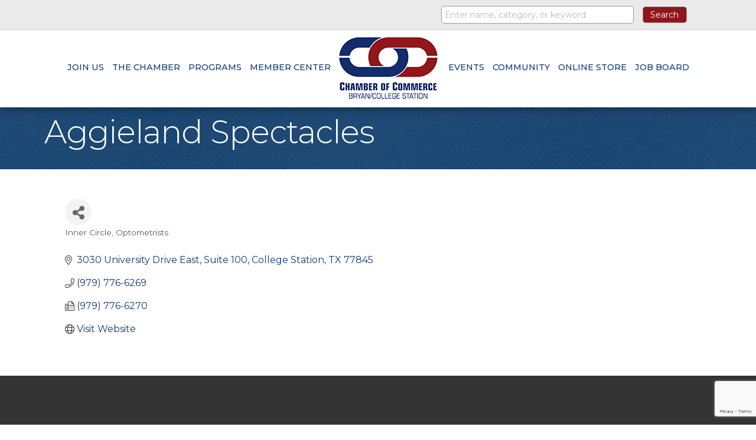

--- FILE ---
content_type: text/html; charset=utf-8
request_url: https://www.google.com/recaptcha/enterprise/anchor?ar=1&k=6LfI_T8rAAAAAMkWHrLP_GfSf3tLy9tKa839wcWa&co=aHR0cHM6Ly9idXNpbmVzcy5iY3NjaGFtYmVyLm9yZzo0NDM.&hl=en&v=PoyoqOPhxBO7pBk68S4YbpHZ&size=invisible&anchor-ms=20000&execute-ms=30000&cb=c1g18j22ozjq
body_size: 48667
content:
<!DOCTYPE HTML><html dir="ltr" lang="en"><head><meta http-equiv="Content-Type" content="text/html; charset=UTF-8">
<meta http-equiv="X-UA-Compatible" content="IE=edge">
<title>reCAPTCHA</title>
<style type="text/css">
/* cyrillic-ext */
@font-face {
  font-family: 'Roboto';
  font-style: normal;
  font-weight: 400;
  font-stretch: 100%;
  src: url(//fonts.gstatic.com/s/roboto/v48/KFO7CnqEu92Fr1ME7kSn66aGLdTylUAMa3GUBHMdazTgWw.woff2) format('woff2');
  unicode-range: U+0460-052F, U+1C80-1C8A, U+20B4, U+2DE0-2DFF, U+A640-A69F, U+FE2E-FE2F;
}
/* cyrillic */
@font-face {
  font-family: 'Roboto';
  font-style: normal;
  font-weight: 400;
  font-stretch: 100%;
  src: url(//fonts.gstatic.com/s/roboto/v48/KFO7CnqEu92Fr1ME7kSn66aGLdTylUAMa3iUBHMdazTgWw.woff2) format('woff2');
  unicode-range: U+0301, U+0400-045F, U+0490-0491, U+04B0-04B1, U+2116;
}
/* greek-ext */
@font-face {
  font-family: 'Roboto';
  font-style: normal;
  font-weight: 400;
  font-stretch: 100%;
  src: url(//fonts.gstatic.com/s/roboto/v48/KFO7CnqEu92Fr1ME7kSn66aGLdTylUAMa3CUBHMdazTgWw.woff2) format('woff2');
  unicode-range: U+1F00-1FFF;
}
/* greek */
@font-face {
  font-family: 'Roboto';
  font-style: normal;
  font-weight: 400;
  font-stretch: 100%;
  src: url(//fonts.gstatic.com/s/roboto/v48/KFO7CnqEu92Fr1ME7kSn66aGLdTylUAMa3-UBHMdazTgWw.woff2) format('woff2');
  unicode-range: U+0370-0377, U+037A-037F, U+0384-038A, U+038C, U+038E-03A1, U+03A3-03FF;
}
/* math */
@font-face {
  font-family: 'Roboto';
  font-style: normal;
  font-weight: 400;
  font-stretch: 100%;
  src: url(//fonts.gstatic.com/s/roboto/v48/KFO7CnqEu92Fr1ME7kSn66aGLdTylUAMawCUBHMdazTgWw.woff2) format('woff2');
  unicode-range: U+0302-0303, U+0305, U+0307-0308, U+0310, U+0312, U+0315, U+031A, U+0326-0327, U+032C, U+032F-0330, U+0332-0333, U+0338, U+033A, U+0346, U+034D, U+0391-03A1, U+03A3-03A9, U+03B1-03C9, U+03D1, U+03D5-03D6, U+03F0-03F1, U+03F4-03F5, U+2016-2017, U+2034-2038, U+203C, U+2040, U+2043, U+2047, U+2050, U+2057, U+205F, U+2070-2071, U+2074-208E, U+2090-209C, U+20D0-20DC, U+20E1, U+20E5-20EF, U+2100-2112, U+2114-2115, U+2117-2121, U+2123-214F, U+2190, U+2192, U+2194-21AE, U+21B0-21E5, U+21F1-21F2, U+21F4-2211, U+2213-2214, U+2216-22FF, U+2308-230B, U+2310, U+2319, U+231C-2321, U+2336-237A, U+237C, U+2395, U+239B-23B7, U+23D0, U+23DC-23E1, U+2474-2475, U+25AF, U+25B3, U+25B7, U+25BD, U+25C1, U+25CA, U+25CC, U+25FB, U+266D-266F, U+27C0-27FF, U+2900-2AFF, U+2B0E-2B11, U+2B30-2B4C, U+2BFE, U+3030, U+FF5B, U+FF5D, U+1D400-1D7FF, U+1EE00-1EEFF;
}
/* symbols */
@font-face {
  font-family: 'Roboto';
  font-style: normal;
  font-weight: 400;
  font-stretch: 100%;
  src: url(//fonts.gstatic.com/s/roboto/v48/KFO7CnqEu92Fr1ME7kSn66aGLdTylUAMaxKUBHMdazTgWw.woff2) format('woff2');
  unicode-range: U+0001-000C, U+000E-001F, U+007F-009F, U+20DD-20E0, U+20E2-20E4, U+2150-218F, U+2190, U+2192, U+2194-2199, U+21AF, U+21E6-21F0, U+21F3, U+2218-2219, U+2299, U+22C4-22C6, U+2300-243F, U+2440-244A, U+2460-24FF, U+25A0-27BF, U+2800-28FF, U+2921-2922, U+2981, U+29BF, U+29EB, U+2B00-2BFF, U+4DC0-4DFF, U+FFF9-FFFB, U+10140-1018E, U+10190-1019C, U+101A0, U+101D0-101FD, U+102E0-102FB, U+10E60-10E7E, U+1D2C0-1D2D3, U+1D2E0-1D37F, U+1F000-1F0FF, U+1F100-1F1AD, U+1F1E6-1F1FF, U+1F30D-1F30F, U+1F315, U+1F31C, U+1F31E, U+1F320-1F32C, U+1F336, U+1F378, U+1F37D, U+1F382, U+1F393-1F39F, U+1F3A7-1F3A8, U+1F3AC-1F3AF, U+1F3C2, U+1F3C4-1F3C6, U+1F3CA-1F3CE, U+1F3D4-1F3E0, U+1F3ED, U+1F3F1-1F3F3, U+1F3F5-1F3F7, U+1F408, U+1F415, U+1F41F, U+1F426, U+1F43F, U+1F441-1F442, U+1F444, U+1F446-1F449, U+1F44C-1F44E, U+1F453, U+1F46A, U+1F47D, U+1F4A3, U+1F4B0, U+1F4B3, U+1F4B9, U+1F4BB, U+1F4BF, U+1F4C8-1F4CB, U+1F4D6, U+1F4DA, U+1F4DF, U+1F4E3-1F4E6, U+1F4EA-1F4ED, U+1F4F7, U+1F4F9-1F4FB, U+1F4FD-1F4FE, U+1F503, U+1F507-1F50B, U+1F50D, U+1F512-1F513, U+1F53E-1F54A, U+1F54F-1F5FA, U+1F610, U+1F650-1F67F, U+1F687, U+1F68D, U+1F691, U+1F694, U+1F698, U+1F6AD, U+1F6B2, U+1F6B9-1F6BA, U+1F6BC, U+1F6C6-1F6CF, U+1F6D3-1F6D7, U+1F6E0-1F6EA, U+1F6F0-1F6F3, U+1F6F7-1F6FC, U+1F700-1F7FF, U+1F800-1F80B, U+1F810-1F847, U+1F850-1F859, U+1F860-1F887, U+1F890-1F8AD, U+1F8B0-1F8BB, U+1F8C0-1F8C1, U+1F900-1F90B, U+1F93B, U+1F946, U+1F984, U+1F996, U+1F9E9, U+1FA00-1FA6F, U+1FA70-1FA7C, U+1FA80-1FA89, U+1FA8F-1FAC6, U+1FACE-1FADC, U+1FADF-1FAE9, U+1FAF0-1FAF8, U+1FB00-1FBFF;
}
/* vietnamese */
@font-face {
  font-family: 'Roboto';
  font-style: normal;
  font-weight: 400;
  font-stretch: 100%;
  src: url(//fonts.gstatic.com/s/roboto/v48/KFO7CnqEu92Fr1ME7kSn66aGLdTylUAMa3OUBHMdazTgWw.woff2) format('woff2');
  unicode-range: U+0102-0103, U+0110-0111, U+0128-0129, U+0168-0169, U+01A0-01A1, U+01AF-01B0, U+0300-0301, U+0303-0304, U+0308-0309, U+0323, U+0329, U+1EA0-1EF9, U+20AB;
}
/* latin-ext */
@font-face {
  font-family: 'Roboto';
  font-style: normal;
  font-weight: 400;
  font-stretch: 100%;
  src: url(//fonts.gstatic.com/s/roboto/v48/KFO7CnqEu92Fr1ME7kSn66aGLdTylUAMa3KUBHMdazTgWw.woff2) format('woff2');
  unicode-range: U+0100-02BA, U+02BD-02C5, U+02C7-02CC, U+02CE-02D7, U+02DD-02FF, U+0304, U+0308, U+0329, U+1D00-1DBF, U+1E00-1E9F, U+1EF2-1EFF, U+2020, U+20A0-20AB, U+20AD-20C0, U+2113, U+2C60-2C7F, U+A720-A7FF;
}
/* latin */
@font-face {
  font-family: 'Roboto';
  font-style: normal;
  font-weight: 400;
  font-stretch: 100%;
  src: url(//fonts.gstatic.com/s/roboto/v48/KFO7CnqEu92Fr1ME7kSn66aGLdTylUAMa3yUBHMdazQ.woff2) format('woff2');
  unicode-range: U+0000-00FF, U+0131, U+0152-0153, U+02BB-02BC, U+02C6, U+02DA, U+02DC, U+0304, U+0308, U+0329, U+2000-206F, U+20AC, U+2122, U+2191, U+2193, U+2212, U+2215, U+FEFF, U+FFFD;
}
/* cyrillic-ext */
@font-face {
  font-family: 'Roboto';
  font-style: normal;
  font-weight: 500;
  font-stretch: 100%;
  src: url(//fonts.gstatic.com/s/roboto/v48/KFO7CnqEu92Fr1ME7kSn66aGLdTylUAMa3GUBHMdazTgWw.woff2) format('woff2');
  unicode-range: U+0460-052F, U+1C80-1C8A, U+20B4, U+2DE0-2DFF, U+A640-A69F, U+FE2E-FE2F;
}
/* cyrillic */
@font-face {
  font-family: 'Roboto';
  font-style: normal;
  font-weight: 500;
  font-stretch: 100%;
  src: url(//fonts.gstatic.com/s/roboto/v48/KFO7CnqEu92Fr1ME7kSn66aGLdTylUAMa3iUBHMdazTgWw.woff2) format('woff2');
  unicode-range: U+0301, U+0400-045F, U+0490-0491, U+04B0-04B1, U+2116;
}
/* greek-ext */
@font-face {
  font-family: 'Roboto';
  font-style: normal;
  font-weight: 500;
  font-stretch: 100%;
  src: url(//fonts.gstatic.com/s/roboto/v48/KFO7CnqEu92Fr1ME7kSn66aGLdTylUAMa3CUBHMdazTgWw.woff2) format('woff2');
  unicode-range: U+1F00-1FFF;
}
/* greek */
@font-face {
  font-family: 'Roboto';
  font-style: normal;
  font-weight: 500;
  font-stretch: 100%;
  src: url(//fonts.gstatic.com/s/roboto/v48/KFO7CnqEu92Fr1ME7kSn66aGLdTylUAMa3-UBHMdazTgWw.woff2) format('woff2');
  unicode-range: U+0370-0377, U+037A-037F, U+0384-038A, U+038C, U+038E-03A1, U+03A3-03FF;
}
/* math */
@font-face {
  font-family: 'Roboto';
  font-style: normal;
  font-weight: 500;
  font-stretch: 100%;
  src: url(//fonts.gstatic.com/s/roboto/v48/KFO7CnqEu92Fr1ME7kSn66aGLdTylUAMawCUBHMdazTgWw.woff2) format('woff2');
  unicode-range: U+0302-0303, U+0305, U+0307-0308, U+0310, U+0312, U+0315, U+031A, U+0326-0327, U+032C, U+032F-0330, U+0332-0333, U+0338, U+033A, U+0346, U+034D, U+0391-03A1, U+03A3-03A9, U+03B1-03C9, U+03D1, U+03D5-03D6, U+03F0-03F1, U+03F4-03F5, U+2016-2017, U+2034-2038, U+203C, U+2040, U+2043, U+2047, U+2050, U+2057, U+205F, U+2070-2071, U+2074-208E, U+2090-209C, U+20D0-20DC, U+20E1, U+20E5-20EF, U+2100-2112, U+2114-2115, U+2117-2121, U+2123-214F, U+2190, U+2192, U+2194-21AE, U+21B0-21E5, U+21F1-21F2, U+21F4-2211, U+2213-2214, U+2216-22FF, U+2308-230B, U+2310, U+2319, U+231C-2321, U+2336-237A, U+237C, U+2395, U+239B-23B7, U+23D0, U+23DC-23E1, U+2474-2475, U+25AF, U+25B3, U+25B7, U+25BD, U+25C1, U+25CA, U+25CC, U+25FB, U+266D-266F, U+27C0-27FF, U+2900-2AFF, U+2B0E-2B11, U+2B30-2B4C, U+2BFE, U+3030, U+FF5B, U+FF5D, U+1D400-1D7FF, U+1EE00-1EEFF;
}
/* symbols */
@font-face {
  font-family: 'Roboto';
  font-style: normal;
  font-weight: 500;
  font-stretch: 100%;
  src: url(//fonts.gstatic.com/s/roboto/v48/KFO7CnqEu92Fr1ME7kSn66aGLdTylUAMaxKUBHMdazTgWw.woff2) format('woff2');
  unicode-range: U+0001-000C, U+000E-001F, U+007F-009F, U+20DD-20E0, U+20E2-20E4, U+2150-218F, U+2190, U+2192, U+2194-2199, U+21AF, U+21E6-21F0, U+21F3, U+2218-2219, U+2299, U+22C4-22C6, U+2300-243F, U+2440-244A, U+2460-24FF, U+25A0-27BF, U+2800-28FF, U+2921-2922, U+2981, U+29BF, U+29EB, U+2B00-2BFF, U+4DC0-4DFF, U+FFF9-FFFB, U+10140-1018E, U+10190-1019C, U+101A0, U+101D0-101FD, U+102E0-102FB, U+10E60-10E7E, U+1D2C0-1D2D3, U+1D2E0-1D37F, U+1F000-1F0FF, U+1F100-1F1AD, U+1F1E6-1F1FF, U+1F30D-1F30F, U+1F315, U+1F31C, U+1F31E, U+1F320-1F32C, U+1F336, U+1F378, U+1F37D, U+1F382, U+1F393-1F39F, U+1F3A7-1F3A8, U+1F3AC-1F3AF, U+1F3C2, U+1F3C4-1F3C6, U+1F3CA-1F3CE, U+1F3D4-1F3E0, U+1F3ED, U+1F3F1-1F3F3, U+1F3F5-1F3F7, U+1F408, U+1F415, U+1F41F, U+1F426, U+1F43F, U+1F441-1F442, U+1F444, U+1F446-1F449, U+1F44C-1F44E, U+1F453, U+1F46A, U+1F47D, U+1F4A3, U+1F4B0, U+1F4B3, U+1F4B9, U+1F4BB, U+1F4BF, U+1F4C8-1F4CB, U+1F4D6, U+1F4DA, U+1F4DF, U+1F4E3-1F4E6, U+1F4EA-1F4ED, U+1F4F7, U+1F4F9-1F4FB, U+1F4FD-1F4FE, U+1F503, U+1F507-1F50B, U+1F50D, U+1F512-1F513, U+1F53E-1F54A, U+1F54F-1F5FA, U+1F610, U+1F650-1F67F, U+1F687, U+1F68D, U+1F691, U+1F694, U+1F698, U+1F6AD, U+1F6B2, U+1F6B9-1F6BA, U+1F6BC, U+1F6C6-1F6CF, U+1F6D3-1F6D7, U+1F6E0-1F6EA, U+1F6F0-1F6F3, U+1F6F7-1F6FC, U+1F700-1F7FF, U+1F800-1F80B, U+1F810-1F847, U+1F850-1F859, U+1F860-1F887, U+1F890-1F8AD, U+1F8B0-1F8BB, U+1F8C0-1F8C1, U+1F900-1F90B, U+1F93B, U+1F946, U+1F984, U+1F996, U+1F9E9, U+1FA00-1FA6F, U+1FA70-1FA7C, U+1FA80-1FA89, U+1FA8F-1FAC6, U+1FACE-1FADC, U+1FADF-1FAE9, U+1FAF0-1FAF8, U+1FB00-1FBFF;
}
/* vietnamese */
@font-face {
  font-family: 'Roboto';
  font-style: normal;
  font-weight: 500;
  font-stretch: 100%;
  src: url(//fonts.gstatic.com/s/roboto/v48/KFO7CnqEu92Fr1ME7kSn66aGLdTylUAMa3OUBHMdazTgWw.woff2) format('woff2');
  unicode-range: U+0102-0103, U+0110-0111, U+0128-0129, U+0168-0169, U+01A0-01A1, U+01AF-01B0, U+0300-0301, U+0303-0304, U+0308-0309, U+0323, U+0329, U+1EA0-1EF9, U+20AB;
}
/* latin-ext */
@font-face {
  font-family: 'Roboto';
  font-style: normal;
  font-weight: 500;
  font-stretch: 100%;
  src: url(//fonts.gstatic.com/s/roboto/v48/KFO7CnqEu92Fr1ME7kSn66aGLdTylUAMa3KUBHMdazTgWw.woff2) format('woff2');
  unicode-range: U+0100-02BA, U+02BD-02C5, U+02C7-02CC, U+02CE-02D7, U+02DD-02FF, U+0304, U+0308, U+0329, U+1D00-1DBF, U+1E00-1E9F, U+1EF2-1EFF, U+2020, U+20A0-20AB, U+20AD-20C0, U+2113, U+2C60-2C7F, U+A720-A7FF;
}
/* latin */
@font-face {
  font-family: 'Roboto';
  font-style: normal;
  font-weight: 500;
  font-stretch: 100%;
  src: url(//fonts.gstatic.com/s/roboto/v48/KFO7CnqEu92Fr1ME7kSn66aGLdTylUAMa3yUBHMdazQ.woff2) format('woff2');
  unicode-range: U+0000-00FF, U+0131, U+0152-0153, U+02BB-02BC, U+02C6, U+02DA, U+02DC, U+0304, U+0308, U+0329, U+2000-206F, U+20AC, U+2122, U+2191, U+2193, U+2212, U+2215, U+FEFF, U+FFFD;
}
/* cyrillic-ext */
@font-face {
  font-family: 'Roboto';
  font-style: normal;
  font-weight: 900;
  font-stretch: 100%;
  src: url(//fonts.gstatic.com/s/roboto/v48/KFO7CnqEu92Fr1ME7kSn66aGLdTylUAMa3GUBHMdazTgWw.woff2) format('woff2');
  unicode-range: U+0460-052F, U+1C80-1C8A, U+20B4, U+2DE0-2DFF, U+A640-A69F, U+FE2E-FE2F;
}
/* cyrillic */
@font-face {
  font-family: 'Roboto';
  font-style: normal;
  font-weight: 900;
  font-stretch: 100%;
  src: url(//fonts.gstatic.com/s/roboto/v48/KFO7CnqEu92Fr1ME7kSn66aGLdTylUAMa3iUBHMdazTgWw.woff2) format('woff2');
  unicode-range: U+0301, U+0400-045F, U+0490-0491, U+04B0-04B1, U+2116;
}
/* greek-ext */
@font-face {
  font-family: 'Roboto';
  font-style: normal;
  font-weight: 900;
  font-stretch: 100%;
  src: url(//fonts.gstatic.com/s/roboto/v48/KFO7CnqEu92Fr1ME7kSn66aGLdTylUAMa3CUBHMdazTgWw.woff2) format('woff2');
  unicode-range: U+1F00-1FFF;
}
/* greek */
@font-face {
  font-family: 'Roboto';
  font-style: normal;
  font-weight: 900;
  font-stretch: 100%;
  src: url(//fonts.gstatic.com/s/roboto/v48/KFO7CnqEu92Fr1ME7kSn66aGLdTylUAMa3-UBHMdazTgWw.woff2) format('woff2');
  unicode-range: U+0370-0377, U+037A-037F, U+0384-038A, U+038C, U+038E-03A1, U+03A3-03FF;
}
/* math */
@font-face {
  font-family: 'Roboto';
  font-style: normal;
  font-weight: 900;
  font-stretch: 100%;
  src: url(//fonts.gstatic.com/s/roboto/v48/KFO7CnqEu92Fr1ME7kSn66aGLdTylUAMawCUBHMdazTgWw.woff2) format('woff2');
  unicode-range: U+0302-0303, U+0305, U+0307-0308, U+0310, U+0312, U+0315, U+031A, U+0326-0327, U+032C, U+032F-0330, U+0332-0333, U+0338, U+033A, U+0346, U+034D, U+0391-03A1, U+03A3-03A9, U+03B1-03C9, U+03D1, U+03D5-03D6, U+03F0-03F1, U+03F4-03F5, U+2016-2017, U+2034-2038, U+203C, U+2040, U+2043, U+2047, U+2050, U+2057, U+205F, U+2070-2071, U+2074-208E, U+2090-209C, U+20D0-20DC, U+20E1, U+20E5-20EF, U+2100-2112, U+2114-2115, U+2117-2121, U+2123-214F, U+2190, U+2192, U+2194-21AE, U+21B0-21E5, U+21F1-21F2, U+21F4-2211, U+2213-2214, U+2216-22FF, U+2308-230B, U+2310, U+2319, U+231C-2321, U+2336-237A, U+237C, U+2395, U+239B-23B7, U+23D0, U+23DC-23E1, U+2474-2475, U+25AF, U+25B3, U+25B7, U+25BD, U+25C1, U+25CA, U+25CC, U+25FB, U+266D-266F, U+27C0-27FF, U+2900-2AFF, U+2B0E-2B11, U+2B30-2B4C, U+2BFE, U+3030, U+FF5B, U+FF5D, U+1D400-1D7FF, U+1EE00-1EEFF;
}
/* symbols */
@font-face {
  font-family: 'Roboto';
  font-style: normal;
  font-weight: 900;
  font-stretch: 100%;
  src: url(//fonts.gstatic.com/s/roboto/v48/KFO7CnqEu92Fr1ME7kSn66aGLdTylUAMaxKUBHMdazTgWw.woff2) format('woff2');
  unicode-range: U+0001-000C, U+000E-001F, U+007F-009F, U+20DD-20E0, U+20E2-20E4, U+2150-218F, U+2190, U+2192, U+2194-2199, U+21AF, U+21E6-21F0, U+21F3, U+2218-2219, U+2299, U+22C4-22C6, U+2300-243F, U+2440-244A, U+2460-24FF, U+25A0-27BF, U+2800-28FF, U+2921-2922, U+2981, U+29BF, U+29EB, U+2B00-2BFF, U+4DC0-4DFF, U+FFF9-FFFB, U+10140-1018E, U+10190-1019C, U+101A0, U+101D0-101FD, U+102E0-102FB, U+10E60-10E7E, U+1D2C0-1D2D3, U+1D2E0-1D37F, U+1F000-1F0FF, U+1F100-1F1AD, U+1F1E6-1F1FF, U+1F30D-1F30F, U+1F315, U+1F31C, U+1F31E, U+1F320-1F32C, U+1F336, U+1F378, U+1F37D, U+1F382, U+1F393-1F39F, U+1F3A7-1F3A8, U+1F3AC-1F3AF, U+1F3C2, U+1F3C4-1F3C6, U+1F3CA-1F3CE, U+1F3D4-1F3E0, U+1F3ED, U+1F3F1-1F3F3, U+1F3F5-1F3F7, U+1F408, U+1F415, U+1F41F, U+1F426, U+1F43F, U+1F441-1F442, U+1F444, U+1F446-1F449, U+1F44C-1F44E, U+1F453, U+1F46A, U+1F47D, U+1F4A3, U+1F4B0, U+1F4B3, U+1F4B9, U+1F4BB, U+1F4BF, U+1F4C8-1F4CB, U+1F4D6, U+1F4DA, U+1F4DF, U+1F4E3-1F4E6, U+1F4EA-1F4ED, U+1F4F7, U+1F4F9-1F4FB, U+1F4FD-1F4FE, U+1F503, U+1F507-1F50B, U+1F50D, U+1F512-1F513, U+1F53E-1F54A, U+1F54F-1F5FA, U+1F610, U+1F650-1F67F, U+1F687, U+1F68D, U+1F691, U+1F694, U+1F698, U+1F6AD, U+1F6B2, U+1F6B9-1F6BA, U+1F6BC, U+1F6C6-1F6CF, U+1F6D3-1F6D7, U+1F6E0-1F6EA, U+1F6F0-1F6F3, U+1F6F7-1F6FC, U+1F700-1F7FF, U+1F800-1F80B, U+1F810-1F847, U+1F850-1F859, U+1F860-1F887, U+1F890-1F8AD, U+1F8B0-1F8BB, U+1F8C0-1F8C1, U+1F900-1F90B, U+1F93B, U+1F946, U+1F984, U+1F996, U+1F9E9, U+1FA00-1FA6F, U+1FA70-1FA7C, U+1FA80-1FA89, U+1FA8F-1FAC6, U+1FACE-1FADC, U+1FADF-1FAE9, U+1FAF0-1FAF8, U+1FB00-1FBFF;
}
/* vietnamese */
@font-face {
  font-family: 'Roboto';
  font-style: normal;
  font-weight: 900;
  font-stretch: 100%;
  src: url(//fonts.gstatic.com/s/roboto/v48/KFO7CnqEu92Fr1ME7kSn66aGLdTylUAMa3OUBHMdazTgWw.woff2) format('woff2');
  unicode-range: U+0102-0103, U+0110-0111, U+0128-0129, U+0168-0169, U+01A0-01A1, U+01AF-01B0, U+0300-0301, U+0303-0304, U+0308-0309, U+0323, U+0329, U+1EA0-1EF9, U+20AB;
}
/* latin-ext */
@font-face {
  font-family: 'Roboto';
  font-style: normal;
  font-weight: 900;
  font-stretch: 100%;
  src: url(//fonts.gstatic.com/s/roboto/v48/KFO7CnqEu92Fr1ME7kSn66aGLdTylUAMa3KUBHMdazTgWw.woff2) format('woff2');
  unicode-range: U+0100-02BA, U+02BD-02C5, U+02C7-02CC, U+02CE-02D7, U+02DD-02FF, U+0304, U+0308, U+0329, U+1D00-1DBF, U+1E00-1E9F, U+1EF2-1EFF, U+2020, U+20A0-20AB, U+20AD-20C0, U+2113, U+2C60-2C7F, U+A720-A7FF;
}
/* latin */
@font-face {
  font-family: 'Roboto';
  font-style: normal;
  font-weight: 900;
  font-stretch: 100%;
  src: url(//fonts.gstatic.com/s/roboto/v48/KFO7CnqEu92Fr1ME7kSn66aGLdTylUAMa3yUBHMdazQ.woff2) format('woff2');
  unicode-range: U+0000-00FF, U+0131, U+0152-0153, U+02BB-02BC, U+02C6, U+02DA, U+02DC, U+0304, U+0308, U+0329, U+2000-206F, U+20AC, U+2122, U+2191, U+2193, U+2212, U+2215, U+FEFF, U+FFFD;
}

</style>
<link rel="stylesheet" type="text/css" href="https://www.gstatic.com/recaptcha/releases/PoyoqOPhxBO7pBk68S4YbpHZ/styles__ltr.css">
<script nonce="orpKFDl2gWorUlaOpkR3HA" type="text/javascript">window['__recaptcha_api'] = 'https://www.google.com/recaptcha/enterprise/';</script>
<script type="text/javascript" src="https://www.gstatic.com/recaptcha/releases/PoyoqOPhxBO7pBk68S4YbpHZ/recaptcha__en.js" nonce="orpKFDl2gWorUlaOpkR3HA">
      
    </script></head>
<body><div id="rc-anchor-alert" class="rc-anchor-alert"></div>
<input type="hidden" id="recaptcha-token" value="[base64]">
<script type="text/javascript" nonce="orpKFDl2gWorUlaOpkR3HA">
      recaptcha.anchor.Main.init("[\x22ainput\x22,[\x22bgdata\x22,\x22\x22,\[base64]/[base64]/[base64]/[base64]/[base64]/[base64]/KGcoTywyNTMsTy5PKSxVRyhPLEMpKTpnKE8sMjUzLEMpLE8pKSxsKSksTykpfSxieT1mdW5jdGlvbihDLE8sdSxsKXtmb3IobD0odT1SKEMpLDApO08+MDtPLS0pbD1sPDw4fFooQyk7ZyhDLHUsbCl9LFVHPWZ1bmN0aW9uKEMsTyl7Qy5pLmxlbmd0aD4xMDQ/[base64]/[base64]/[base64]/[base64]/[base64]/[base64]/[base64]\\u003d\x22,\[base64]\x22,\[base64]/Dq8K1wqpiw6d/w4Yqw7Q6DiXCrBfDgHkjw5HCtSBCC8Okwrsgwp5CIsKbw6zCtcOIPsK9wpLDgg3CmhjCtjbDlsKMESUuwppLWXI9wq7DononIhvCk8K1AcKXNXLDlsOER8ONUsKmQ1DDliXCrMOHZ0smaMOQc8KRwpLDi3/Ds0s3wqrDhMOqV8Ohw53CsknDicODw5zDlMKALsO8wrvDoRRpw5ByI8Kgw4nDmXdPSW3DiCNnw6/CjsKCfMO1w5zDv8K6CMK0w4JhTMOhXsK6IcK7HmwgwpltwqF+woRYwqPDhmRwwpxRQVnChEwzwrDDisOUGScff3FGSSLDhMOFwpnDoj5Sw7kgHzdzAnBbwqM9W1QCIU02Gk/ChA9pw6nDpxbCjcKrw53ChlZ7LnAowpDDiHbCnsOrw6Z9w7xdw7XDqsKgwoMvWTjCh8K3wqw1woRnwqnCo8KGw4rDo0VXew1aw6xVM0ohVA/DpcKuwrtMW3dGXlk/wq3Cq2TDt2zDvyDCuC/DosK3Xjoyw6HDug1pw7/Ci8OIAQ/Dm8OHU8KxwpJnfcKiw7RFDB7DsH7DoGzDlEpWwolhw7cqdcKxw6kgwpBBIhdYw7XCphTDqEU/[base64]/DgWjCu8K3eHk/GAbDisKtF8OIwpHDvcKSZATCtwXDsX9Ww7LChsOMw6YXwrPCtW7Dq3LDrw9ZR10mE8KeXcOfVsOnw4YewrEJFiDDrGcSw4dvB2fDsMO9wpRKVsK3wocSY1tGwqR/w4Y6dsO8fRjDvVUsfMOqPhAZScKawqgcw6TDuMOCWyXDmxzDkTDCr8O5MwnCrsOuw6vDnVXCnsOjwrzDoQtYw4rCrMOmMSpYwqI8w58rHR/DhkxLMcO9wrh8wp/DhxV1woNWacORQMKVwoLCkcKRwpnCqWsswpBRwrvCgMOXwozDrW7DosOcCMKlwp3CsTJCBV0iHjnCtsOywqxDw7t3wpATM8KFD8KGwq/DuCDCvT4jw4pIG0XDr8KiwrpCam9fD8KNwrkyf8O1YEF5w45YwolnGyLCm8OMw7fCgcOSATRyw4bDo8Krwr7Dg1HDt0TDr03Cj8O7w5QFw6wfw5fDkz3CrBczwpcHZhLDpsK3bDzCoMKAPDHCmsOmdcOHdDzDvsKKw4/DnWkFBsOSw7PCiz0aw6JdwoPDoC84w4A2bSwqRcORwqVrw6gkw5seJWJ7w78bwotEZEgSC8OWw7bDh0hqw694ey5PcmvDqsKGw5ZUdsKMeMOrdMO3HcKQwpfDmConw5/CtMKUNMOMw6lRCcOHehR+JWFtwqJMwpJUIMOVMELCqwEVNcK/wofDocK7w5QXKTzDtcOaYWIUIcKMwqvCsMKEwpvDj8Orwq/Cu8Opw43CrWZbPsKcwr8NVxoVw7zDjAjDiMOYw5fDk8OjeMOWwqnCmcKFwq3CuCxGwoUCX8OfwplIw7d6w7bDssK7LGvCpHzCpgdlwrAiF8OhwrvDhMKfXsK/w5nCmsKww5h3PBPCn8KUwqXCvsOMWXfDpkF9wqnDrjAqw4rCiXTCmG9XYUNQbsONentLQAjDjWXCssK8woDCmMOCB23CqU7Duj0TVwzCpsKIw7lHw79/wqt7woB2aEjChknCjcOYZ8OAesKDTQN6woDCpEpUw6HCtl7DvcObV8OjPh/CqMOaw63CjcKiw6JSw63CssOQw6LCr1Bpw6t9N3DCkMKRw5rDoMODKCslZAMcw6p6a8OSwqofOcO5wrvCssOkwqDDncOww75Vw4rCpcOnw6xew6huwrTCqlMpR8KFPhNUwr7CvcOQw6t7wplTw4TDmmMXB8KaS8OFI299FHlaeVFkflbCtAHDpFfCp8KswqV0wq/DlcO/XkkCfT1uwrZzIsK/woDDq8O7wqFoc8KTw4UpecOTw5oxd8O+GWXChMKvLzHCt8OwFh8kDsOOw6Vqeh5ILHnCl8O5TlcoJx/CmWsyw7vDti53wrzDnUDCnyZFw7XCl8O7YxDDh8OrcsKmw59zYsO7wqNTw6B6wrDCiMOxwosuSyrDksOsG10jwqXCiA9SH8OFOBXDoWQZWmDDkcKvSXbChcOvw451wq/CiMK/BsOIUBjDtMOPCHN1FX0Rc8ObFEUlw6pvLcOYw7bCoUZCBEjCiyvCizgqacKGwolcX0o/UjPCoMKfw4k9LsKHUsO8SDpEw6RHwpvCoRzCmMOFw7XDucKRw7PDlRY0wpDCj2Efwq/DhcKrSsKiw4DCncK3WnTDgcKoYsKTLMK6w7xxA8OsQH3Dg8KtIwfDq8ObwoTDmcOeGsKGw5jDpU/[base64]/wrvDhsODRC1rw57DlGBSw73Cq8OtSmcZT8OleT7Du8O7wpDDkgF/[base64]/w6LDgQ8rwqLDhsOILMKlLcOBAyLCo2g0fh7DrTbCtRnDhTwMwrdkPsOrw7F+EsOAQcKdKMOdwoJqCD3CqMKaw6NcAMKBw59awp/CkkxQw6DDojFfZH1cLBzCpMKRw5BXwpvDhcO4w7okw6fDr3cQw4IobsKlYsOWQcOTwojCtMKgKQHCrWkMwp4twoo2wpgCw6VzKcOnw7XDkDQgOsK8HXjCqMORdyHDkU87SVLDrXDDuXzDicOEw51PwopJFi/DiSdSwobCo8Kbw4dJWsK2MzLDkxXDucOTw7kxc8OJw61QWcK0wqvCv8K3w5LDlMKxwqVww7c0VcO7w4oIwpvCoBhbOcO1w6nClDxWwo/CmMKfOjFYw6xUwp/CpsOowrcPL8KVwpg3wojDhMOOAsKyI8ORw6lOJQjCvsKrw5oiLEjDmE3CtHoYw6bCthU5wo/CucOFDcKrNjonwrzDqcKLC2nCusO9OF/DhxbDpRTDuTMzW8OfB8KsdcOYw4tAw5YzwqXDncK/w7LCvDjCo8Oywr9Hw5fDpALDqQ15aB4yJWfClMKpwr9fWsKgwoMKw7M3wrJYd8KDw7TDgcOvKiwof8OSwoQCw4nCkQAfKMO3bEnCp8OVDsKNRMOew5Vvw496UsOBO8OnEsOWwp7ClsKuw4/Cm8O1Jy3DkcK0wpghw53DsldcwplTwrbDoj0xwpPCvm8jwoLDr8OOaSYqAsKnw5tGDX/DlVDDksKJwrcGwq3Cm3TDvMKZw7MJfTcGwpcewrvCpMK3XcKgwq/DqcK/w4Elw5PCm8OGwpE1MMKvwpw2w5HDmSUxTgwmw7DDgnM4w7DCicKKNcOJwpBkL8OVcsO7wrMPwrzDsMO9wq3DlC3CkQvDqzLChg/ChMO1CUnDtcKZw6ZuZkjDoz/Cn2DDvBjDiw8jwq/[base64]/CtCzCrMO0wprCu8KbFQ/[base64]/DjXTDhcOPL8ORw7XDqHk6Q8OxGsKCw78IwpnCp17DnzcBw7XDpcK8WMOWNsOMw5Y5wp1GccKFKTRkwow/FjXCm8KWw7dIQsOAwpzDrX1PFsOnw67DjcKBw4zCmXAYDMOMEsKGwrRhD04ewoAbwpjDkcO1w682THvCpjbDjcKGwpMrwrREw7rCgSNUNcOeTQ9xw6PDqUjCp8OTw4FCw7zChMOaLE15WcOFwqXDlsKJIMOHw5FLw5w1w7tiLMOiw6fCpcKMw6jCjMOYw7oLFMOibH/ChBt6w6M/w6dKIMK2Kj5zGwvCqcKPcABOGEBFwrMpwq7CjRHCp0Z9wocVNcO3ZMOkwo5OUsOvSmYAwrbCh8KtbcO9woDDpGQHTMKjw4TCv8OaTwXDk8OyecO+w6jDjcK2IcKHbcOdwofDiE4Bw4kGwpLDhGd/fMK0ZQVOw7rClD3Ch8OIJsKIS8OPwozDgMKRS8O0wofDuMOow5JoWlJWwqHCmMKlw7tSZ8OWbMOkwrZYf8KVwqxrw7jDvcOMJcOdw7nDkMOtUWfCgDjDk8K2w4rCi8KMelN2FMOXW8Okwq4vwrM/EFgbCy50wrPClQjDp8KZXFLClHPCoRBvQkrCox4tBcKSUcOnNUvCjH/CpMKNwo59woMtBSfCn8K1w5YzKX7DoibCqnZfGMONw5zDvTZOw6DCm8OgCkVzw6fDqsO1c3/CiUAmw4NWWsK2UsKgwpHDvXfCq8K9wobCk8KxwqVQUcOOwpXClQQ3w5jDrcOWVivCuzAEGhrCvnXDm8OvwqRiDyjDqG/Cq8KewqRfw53DimTDh38bw47Chn3DhsOiQAEWHE7DgDHChsO7w6TCncK/dCvCiX/Du8OObcOOwp/[base64]/DhsOaw5nDmQnDmwV7wrdodMKYwr3CvMKoYcKiw6nDjsOhATY+w73DisO/IsKFWsOXwp4jVMK+McKww4pGWMOFByB9w4XCgcOJGWx0K8KXw5fDih5/CivCnMO1QsOsUXALa2fDj8KzAQtIZgcbDMK7DmPDssK/YsObb8KAwpzCpMOEKA/CqBc0wq7Ds8OEwrLDicO0GxfDu3jDsMOHwrs5Zl7Dl8OBw7fCjcKCI8KNw4IETn7Cu2RMDw/Dn8OBEQTCvm7DnhhGwpVvXB/[base64]/Dq37DpsO/w6bCjSBJwpvCtx/ClcOmfMKSw7DClA5Gw4RmL8OBw4tQBVTCh1JhQ8KVwpDDrMOCw6zDtQkvwqosBRbDphLDqTDDlsOTagIzw7zDmcODw6DDvcK5wpLCj8OuMg3CrMKSw5fDs3gQw6bCrn/[base64]/wr7DkBrClEYOw7hcw4hswr/CtWdYFVRHwqt3w4HCrcKSL3AKdsKow40bG3ZAwqR+w5tTMFc7wrTDul/DshdOSMKLSxDCtcOkFn1/MmLDiMOUwrnDjlQKV8Oiw5/CpyBgAFTDphHDsnEiwpdMLMKDw4/CgsKUAio+w43CqwTCkR1gwrQYw5zCslVKYB4awpnCn8KqCsKvDTfClm3DkMKhwprDk2NLQsKIa27CkynCt8O1wq46RjXCtcKoYxxbHivDmMKEwqw5w5DDhMONw6vCqcOXwonDvjXCh2UKGF9lw6zCpcOzLR7DgcO2wqluwpnDosOvw5/ClMKow5DCgsO1w6/Ch8KPDMKWT8OtwpzCjVdVw7PChAUwe8OPKgghV8OYw4RQwrJsw7LDocOvEURhwpcCQsOZwr5+w77Csk/CoSzCt18Qw5bCg11Zw6xROWfCkEvDscODZcKYHCgfJMKifcO2blTDtBbDusKQdA7CrsO1wpzCn34BAcO6NsOIw7YCJMO2w5PDtk4pwpvCnMKdNXnDrE/CoMKrw7DCjSLDomV/XMOQKR3DgVDClMOQwp8mQ8KdSzUbX8Kvw7XCvXHDm8OHJcKHw5rDs8KEw5ghGD3Dsx/[base64]/UVbCu1cew4DDlsOywrjCm8KTw4LDgsKWwpcewrjDlzkuwokJERVpRsK+w4XDhTvCnTrCqDNLwr/[base64]/CsKBSyF6w6QywqUQw6JbWcOMw7nCrGDDvcO1w4bCj8KQw5vCucKsw6nCvsOUw6HDpjAySE9PLsKQwq4aOFTCuT/DiBTCscKnTsKew5sqWMK/LMKeDsKIQCM1DsOoSAlwABTCgQbDmzx3NsOXw6rDqsKtwrYRFELClF87w7HDqxDCmW5cwqDDgMKnSDrDgVXCvcODN2DDtm7DrsOpNMO1GMK2w5fDvcODwrc/wqzCgcOrXhzDqCDCjW/[base64]/[base64]/CgX0tw4IjMsKSQ1LDnRkdSF0KQcKSwrnCmRBbw4rDrsO/[base64]/[base64]/CsA0vB8KifcOeDGjDgsKAworDhMKqbA/CnXACBMOXE8OEwotnw5LCq8OcNsKNw4rCuAXChyvCvkc0VsKndS0Zw5TCgFxtT8O7w6bCpnzDqn8Nwpxxw6cbLk7CtGjDiU7DvC/DpFvDkhXDscKtwrwfwrADw57ClGMZwpNRwrDDqSPCvcKSwo3Dg8OFS8OawptPMB5+wpjCmcO5w6UXw5nDr8KaJXXCvRfCtnTClcOjX8OCw5Rbw5dlwqU3w6Etw5gZw5rCp8Kvb8OYwpLDmcK2Z8OuT8K/bsKHI8OBw6LCsXEsw4w4wr8KwqHDiCfDuUvCi1fDjVfDll3CtywGbVoEwpvCv07DncKuDm8tLwbDnMKhQyXDswrDmhXCvcKew4TDqcKIIWTDljE3wq4+wqRcwqJ5woBlaMKnN21KK2nCosKew4l4w7UtEsOrwrV+w7jDsF/Cl8K3M8Kvw77CmMKSOcK6wonDrMKWUMO+UMKkw67Dm8O5wrE0w5YUwqbCqSkZwqvCgg/Cs8K0wr1Uw6rCsMOPUy/[base64]/GCQ3w5LDrcKMT8KPU8O1wqRcwrDDqU3Dp8KMBTDDlizCqsOgw7tNICbChBBZw6AkwrYUFlrCscOYw7JqcSvCsMKXEyPDjGNLw6PDny3Ds2vCvhs/woLDmBXDpj5MDmhsw7HCkzrCg8KydAlwRcOKAX3CkcODw7LDphrCqMKEfm96w4JGw4RVfg7CigPDi8OHw4wAw7XCljvDhQQ9wpPDowFrOE0Swqc1wr/DgMOqw6sow7YGS8KJa1kyfxB4SmnCu8Kjw5RJwpY3w5rDvMOpOsKudcKPJkPChHbDosOHWSsHP1pXw4J4E0rDvsKsc8OswqbDjUzDjsK2wqPDtsKlwqrDmRjCgcKSfFrDqcK5woTDn8Ojw7/Co8OTZRDCqizCl8OCw6XCtMOEcsKVw5DDrBoxIxgTbsOodn4iHcOvEcO1IW1OwrbCqMORV8KJYGQ/wqXDsU4owq1YAMK4woTDtC4cw7MDU8KNw7/[base64]/woBjw6NlbXnCvMKkw7fDl8O9RsOCXcOcwoFWwosxch/DlMKxwpPCl3Ibf27Ck8K8acK1w5x7wpzCqUJtDMOJeMKdflLDhG4lEXvCv3PCvMOYwos5N8K4SsKCwpx/[base64]/w7JBTHLClH/DtMKIJcKpwrLDoGYmIsKawqfDsMKNA3Y/wp/CiMOuTcOtwqrDkznDknELVMKAwpnCisOqOsK2woFJwos0Fl3CkMKGBwdsGBbCrmDDsMKKwonCt8Onw4HDrsO1esKqw7bDsEXDklPDgzc9wrnDn8KgQsK8KsK1HUUIw6M5wrF5Vz/DmQxPw4fCiAzCr0FzwpPDtR3DpwYHw4vDikAqw6M5w4vDpCHCkjsAw5rCmnx+EX4vSVzDjxoAFcOhD0DCpsO5XMOVwpxhTsOpwovCksOWw6jCsT3Cu1w1FwcSK1chw4vDoCRgXQLCpFRZwpHCicK4w4p0FcO9wr3CpEMJIsOpBi/CvHPChkwdw4XCncK8ERVDwoPDp2LCv8KXH8OMw50Jwpc2w7omccOQM8Kjw7zDssK/CSZxwovDp8KZw7VPKMOaw6jDjBjCisKEwrkaw4zDiMK4wpXCl8Kaw5DDpsKZw4F6w6jDkcOEM0R4T8OlwqLDhsKwwo4uMzUpwoYhaWvChATCvsO7w63Cq8KcdcKkfQzDlCoUwpQlwrZvwovClSPDlcOxZzjDikLDusOjwq7DpQPDv2DCqcO1wpFgHSbCj0dvwp1/w7d4w7tCD8OQDSBPw7HCmMORwrnCsCzClRXCvn7CkF3CtQVdWsOJB1JxJ8KEwpDDuSw4w43Coy3Dr8KFAsKjK1bDn8KGwr/CiQvDgjAYw77CrR83cUFiwot2KMKuOsK5wrXDgVPCm1vDqMK2TsKTSAxMfUETw5/DiMOGw47Cu3VofSbDrQceVcOPVQ9VckTDgl7Dj308w7MWwpoMacKzwrxww4wDwrVTecOHUXYoGwrCj1XCoi9seCA/VUbDq8Kyw4wNw6XDocO1w79GwoHCj8KRFCF2wrHCuw7DtENpdsO1QcKHwobCgsK/wq3CtsOdTXnDrsOGTF/[base64]/wq8Dw7bDtsOBwpbDn8Kfw74nwrpADnHDiMKIw43DmDzCnsObTsKQw7/CvcKPXMKKMsOIXSzDs8KfWHDDhcKBOcOfLEPCgcO/dMOawoYIR8Kfw5TCukBywrQ7UzYdwpvDjTnDk8ODwrXDsMKOFlwrw7vDkcOlw43CrGDCihJbwq91SMOhc8OZworCn8KfwrzCpVjCuMOQWcKVD8Kzwo3DuE1/aXhVWsK1ccKIIcK8wqfCncOVw7kMw7tyw4vCqg4nwrPCsUXDh1XCu1/CpEo2w7rDnsKgFMK2wqM+SjclwpXCiMOZMXHCl2hHwqMYw61zEMKaYlAAfMKwEk/DrQVnwpIXwoPDusORX8KYIsKlwroqw5DChMOhPMO1UsKOEMKvJEJ5wr7CvcKodifCs1rDisK/dWZbeBgSLzvCosOEGMOJw7tQF8K1w6J7BXDCkinCtFbCo0jCvcOheDbDlMO8M8K5wrk6acKmABPClsKEaxJmcsO/HiY/wpJjAsKQYi3Dn8O6wrLCkxJrQsKxfBUgwpA0w7HCkMOBAcKmQ8OOw6VawojDrMK+w6vDpFxCKsOewp9pwrfDgmQsw6XDtTLCp8KFwps8wrDDlRTCrGVgw4Byd8Kjw6/DknHDucKMwo/DmsOUw54oDcOYwqk/[base64]/wqBPwpzDuzoDVm/DkUAhdMOORMK9wp/CvQ3CgXDDuD8tDMO1wqUzO2DCksO0w4LDmjHDiMOaw6HDr2tLXA7DtBTDu8KTwp1nwpLCn31Iw6/DlBQ+wpvDnWQ9bsKpRcKqfcKAwrhqwq/CosO0M2TDgi7DkirCoW/[base64]/eMOTKcK8w69swo1RfMOmYcKgZMO5CsKrw4kcDjHCnmDDt8OdwofDq8OWScKiw7fDicK0w6RfD8KdMMKlw4Nxwqdtw6JDwqxywqPDv8Otw5PDuQF7WcKdDsKNw7pWwqvCiMK/w74bd2dxw7nDvGBZRwPCpEsdCcKKw4c6wonCmzZwwqDDvAfDvMO+wq3Dv8Ouw73CsMOswopgBsKPODzDuMOUS8OqYMK8wptaw73DtEYIwpDDo01Gw7nCk3tERC7DoBTCncKtw7rCtsKpw7VoTzR6w4TDv8K1IMKYw4gZwrrCscO0w5nDjsKsNsKmw6/ClUUlw4QhR0kZw54sfcO6eSBtwqM2wqbCgGI/w7rCosOQJTM8dx3Djg3CucOfw5nCt8KLwpdUBxZNwoDDjhTCgcKXe1h8woLCuMKqw70fb0cKw4rDv3TCu8Kmwp0TSMKbUsKgwo3Csn/[base64]/w7MdVQXCgsOzw58Rw4ROGS3DrcOhQcK+e10/[base64]/wqFTwoHCsjDCisOGw6NqIcKZJmBKwpTCqMKYLsKBYVdtdMOPw6hldMOnWcKyw6cVCz8VZsKnQsKWwp51CcOETcK4wq9HwobCgirCqMKYw4nCj2/Cq8OkUG3DvcK0HsKpMsOBw7jDuQRaCsK/wrvDocKhHsKxwqctw5/DikoAw7xEZ8KCw5PDj8O0BsOsGW/Dm2RPUjBEEhTClRjDlMOvb3NAwpzCj0BZwoTDg8Kww7XCgsOTCmDCnArDnFPDqnBrZ8OqLxZ8wqTCqMOXUMODMThTesOnw55Jw7DDq8OsK8KLc3PCm03DuMK/H8ONKcK+w7MRw7jCkBMgecKSw6o1wphswoZ9w7lSw6shw6PDrcK3QnnDjVIgdibCj3PCrR0ueBIEwopww57DksOUwpcdVcKyE05/OsOQM8KwT8O9woZJwr9sbcO5KEJpwpfCt8OGwozDvzRNXGDClAV2CMKcLEPDjljDv1DCqsKxP8Okwo/[base64]/[base64]/woUtwqfDsFQEwpDCnwheYWHDpiPCnXvDjsKLHsO6wqQ2bXjCkB3DqCPCox/Dv1ABwqtKwrtuw5/ClwLCijnCtMOhRHXCkEbCqcK2PsKEIwRXDT7Do248wqnCm8K7w4LCtsOMwqbCrxfCiW3Dq1rCkmTDvMKGSsOBwo8Gwro6R09+w7PDlTpvwrsqLlQ/w5crLsOWIRLCkA0Twq8pOcKaA8O2w6c6w7HDhcKrfsKrKcKFIHI1w6rDk8KiRlsYA8KQwrYWwpPDoSzDjnjDv8KGwoVKehoUbFE2wq52w5glw6Rvw7RVd0MsI0zCqSY4w4BNwo5rwq/DisOXwrfDnSLCrcOjHQLDiGvDucKpwoU8wqsBQCbCpsKeGhtZckFhCjXDhVg3w5DDgcOACsO/V8KgZBAuw54WwqrDp8OJwq5lEMOIw4lqe8Oaw7NEw4ULZBNjw5PCqcOgwonCscK6YsOCwoobwo3DjsKtwrxfwqNCw7fDnVMQMCHDjsKdfMKmw4RBUcOyV8K0UArDhcOobVQgwpnCmcKIZ8K+TljDgBfCtMKSSsK/F8OmWMOowpsLw7PDk2xJw74/ZcKgw53Dh8O0ZQYhw6zCqcOPcMK2XUs7wr5OVcOowq9eOMKpCsO2wrY+w47CikVCEMKPF8O9P3jDrsOTV8O4w7/CsAI/[base64]/[base64]/fTYWwrguw7jCq8KGYmISKMKYwqTDjcOfBsO6w53DoMOTFFjDqlZ9w64kOU8ow6wrw6PDicKPJMKUdw8LRcKXw40aSH1XSD/DicO8w44Bw4jDkQXDgTslXnpgwqptwoLDicOewq0dwoXDrBTCg8OfCsO4w7rDsMOQchfDtTnDhcOqwr4JVBIXw64LwoxUw7vCu1bDsBcpC8OCXSdXwqfCrwDCmsOOO8KaUcO/NMK7wojCj8OLw6Y+TgFew47DhsOCw4LDvcKAw5IMTMKTUcOfw5dewq3DkGDDu8Kzw7/ChnjDjHNlFSfDlMKXwpQjw4fDgErCosKPZcONN8Kmw6jDo8ONw5Riw43CoCjDq8KGw6LCojPCusOYccK/M8K3bkvCj8K6McOvZEJ+w7Adw7vDqA7Cj8O6w6lEw602ZC5/[base64]/CqMOZeTzCkTjDmMKPw4NzOMOORMKPAcK5ARbDmsOpVcKkMMOyRMKfwp3DjMKlHD9hw4fCt8OmIVXCpMOkKsKnLcOZwp1IwqFdV8Kiw4zDj8OuTMO/QjLDgxrCpMK8w6gAwoFywopGw6vChQPCrFHChmTDtTzDh8O7bcO7wp/Cu8OQwpPDksO7w4rDs1N5GMOYJizDuCYOwoXCuUlYwqZqH0nDoDbCrXTCqcOwSsODCcO0UcO6czkHA3Nrwqd+EcKVwr/CpWQlw4oMw5fChcOMZMKVw71mw7/[base64]/[base64]/wr7ChTbDs8KTM8Ocw4zDhsKDBcOzwrjCkkHDvsOkKEnDvF4IVMO9wrjCk8O8JQJZwrliwq0oRSd+R8KSwoPDpsKYw6/Dr1HClcKGw5IVHmvCucKnVcOfwpvCihc5wpjCpcOIwpYDJMOhw55zXsKBYCnChsOmIAzDmk7CjgzDsyPDisOJw4wZwqrDsnF3TTRSw5HCnxHCkxwmZ2ECUcOXaMKsMm3CnMOrYW8/ImLDmVnCjcKuw4YBwrvCjsOnwr0OwqYSwrvDjF/DksOGQQfChlPCm3hOw5TDj8Kew4BkVcKlwpPCmF8kw4nDosKIwp4rw7zCq2JLaMOMRhbCicK+JcOzw5I4w58VNHrDpsKYDT3CqiVuwpA2QcOHwqbDpwXCo8KCwpxyw5/DlxoowrEMw6zDnjPCkQHDgsK3w47DujjDrsKnw5rCjcOtwrhGw7TDkD0WSWlGwrwUJ8KgbMKhLcOIwrhiSy/[base64]/DscK0TMOSwqDDrnREwrMew7DDosKjOQo1wobDrgURwobDtxHCuT8/TGXDvcK8w7jCumpgw47DmMOKIl9IwrHDiSgSw6/CpG84wqLCu8KCW8K3w7Jgw69xd8KoNjvDiMKCeMKvVzzDvyBtLVQqClTDvRVCG3fCs8OwHWQXw6BtwoFTD3E6PMO7wpTCpxDCrMOZfkfDvsKeKG5Jwo5CwqFmesKuccOjwpkMwp/Cu8ONw7wdw6JkwrQxXwzDjmrCtcK3OxIqw4DCo2/Cp8Kdwo45FsOjw7LDr2EbcsK7C3fCoMKCD8Oyw6N/[base64]/DuMO7cD14VcOfw4BWBMOuwqnClDDDt3Bnwr9SP0ZGw6YBQ3HDhWXCvArDisKQw7XCugsXJRzCgXo2w4TCvcK+ZHx2IUDDpjc1c8KQwr7CgVnCti/Cg8O5wpbDnwDCk1/CsMO5wp/Cu8KWUMO5w6FYAG0me0PClA/Cslt1w7XDiMO0ASo+GsO1wqHCmGHDqDdjwoHDoEtfacKFD3XCtS7CqMKwBMO0AmrDqcOPdsKlP8KLw4LDgCM3QyDDgmAqwp4vw5/DpcK8QMKlMsONMMOTw6vDssO4wpJ2w4Egw53Dgz/[base64]/DgBlew4zDpiPCg2YNw4DCgiLDssOwJMORW8KmwrDDhDLCksOqC8OWfHFJwoXDkW/CssKvwqzDqMKmY8OVwoTDmHpCHMKww4bDuMOccsOXw6PCtMOaH8KVwpJ5w7Jhd2cydcOqNcK2wrB0wocFwr5hdmpKemHDhR3DosKIwrBsw5oVwoDCu3dXPijCrkR1YsOqB29CYsKEA8OVwo/Cq8Ojw5TDoXMXFcOVwqTDisKwYSfCmGUKw4TDu8KLAcOMORYxw6rDtjwnSScAw44DwrAsFsOaI8KqHyTDksKOYlDDl8OVRFbDoMOEMgZoBDsifsKTwpYiG3N8wqhyDSbCoQYtMAUZSlkzcyTDo8O+wrzDmcK3XMOXWTHCnhjCjMKGZsK/w53DhCMMNE19w4DDh8OKdWvDgcOow5hIUMOdw6oewpXCoinCi8O5VBtNLCA2QMKWZ2UMw4vChh7DqG/CmzLCpMKuwprDiXZVY0oewr3Dh25xwoYhw4YOGMO+ZAbDncK4VsOHwrB3UsOSw7rDhMKGBzzCssKlwrdJwrjCgcOoTUIIEMKwwq3DjsK+wrMkAwZpUBlxwq/Dp8Orw7zCocK/UMO9dsO0wobCg8OTbkV5w61rw5hmfWt1w4LDuw/[base64]/DpMOYB8OyTBLDt8OhFwHDksOCLxoww4vCkQHDjcOlw6TCm8KowoIZw5/DpcO3ZyvDsVjCjWItwqcewo7Chitsw53Chx/Cvhtbw5DDuA0dL8O/[base64]/CrhkYw6nDt8OPw4DDnsKvw47CixzCpmfDmsKzf8KTw4fCgMKfHcK4w5/DjQh+woguMcKNw5czwrJvwqrCj8K1L8KmwppLwosJbC3Ds8OrwrbCiQNEwrLCncK7DMO4wrAiw4PDuHDDqMK2w7rCmsKfMz7DsCbDrMOYw444wo7DmsKfwqZCw7FqCVnDjFzCiX/[base64]/woUBbQNYHGEgf8Ktwp3DtSvDtiE+LzjDscKjwpzClcOlwrjDrsORcwEdwpI3C8OdVWXChcKDwpxHwofCn8K6UsODwpHDsFoMwrvCs8O2w6xEIFZJwpDDvcKaUxV+XEbDucOgwqnDjzhRMsKrwrHDicOqwpzCrcKZLSjDlWDDvMO/N8O3w6xYbhYUQRDCuEJRwo7CiChyfsKwworCocKNQHpCwocOwrrDlnrDjWgBwq03QcOjLgpkw6PDlF7CmwJCZ0PCpBNrVcKNPMOfwq/DtkMLwoVYbMONw5fDp8KVLsKmw7bDoMKHw78bw78ia8KLwqHDusKnHitlQ8OVb8OEecObwoB0RVt0wrscw7sTXiciMQbDkmc5F8KZRCsDcW0Jw5Z6PcOHwp3DgsOicQoWwoJiDMKYMMO1wpwybm7CvmoGf8KtJDzDtcOSHsOOwo1Ze8K1w4PDnjovw7AZw7dbb8KPHz/ChMOeKcKhwpTDm8O1wowXb3DCmHXDkDs4wp0Xw5/[base64]/fGUtw4d6woDCj8KtOsKFAjBoclfCn8K9YcKqb8OnSltYAGTDgMOmV8OnwoDCjTTDjE5PJXbDmxQoSUoYw57DlTfDqx7Cs1fCgMOuwrvChsOkXMOQEsOmwpVmXSxLfMKFwo/[base64]/[base64]/[base64]/DpCPChsOGVcOtNMKsw7HDncOIK8Krw7xJBMOSP0zCtGUfw7olV8O+YcK5bRgyw44xEsK1On/Dl8KWJxDDgMKPE8Oje1HCmHlSNCDCuTTCg2VaAMOVeUFZw7LDiQfCl8OGwqsOw5Z8woHDiMO2w7deSmDDlcKQwqzClj3Cl8KIV8OYwqzDn1vCk13DmcORw5vDrCFfHMKmPSrCoh/CrcOKw5TCpicrd1LCunDDssOkEcKrw6LDpS/DuHXCnSVgw5HCrsKpdWzCmQ4lYxLDtcOaVsKzOGjDojzCiMKVXMKpR8KEw5PDqmsRw43DssK8Tykhw73Drw/Du3JCwqlKwonDj1x1GyDCrDPCgCguNTjDvwvDkVvCmgLDtikWNChLLUTDvFEsN3Vlw7JIb8OBC3wvemnDqWlywrtdfcO/dsO0WSlJasOCw4DCrWBpKcKcUsOSSsOpw6Yjw4ZKw7bCgiQ1wph8wq3DgS/CucOUElXCgzg3w4fCs8OOw5pHw5R7w4xqDcKUwqNLw7TDgjvDm0pkRB92wq3CnsKqfMKracORUcKOw4XCqWvCtSrCgMKnZysOWlPDjnJyO8K1OENVIcOYP8KURnMcEAEMS8KTw5Qmw5pOw4TDg8K3YcOWwopDw4/[base64]/[base64]/[base64]/CjsKfCmHCr3LDn8KXSHXCgSVkw7Y0wrLCpcOCCBnDvcKEw6ZPw7jCgHvDhzjCmMKEJg4zYMKcbMKrwrXDm8KOWcOyWRhxDgcvwrDCo0LDnsO4w7PCm8OwU8KvVhXDiAImwqHDpsOYwqXDpsOzOTjCrAQSwpTDssOEw5dQUmLCmDAVwrFjwqPDkgZpHMKGQw/Dn8KhwoI5Uwd2Z8KxwrIKw5/CpcO+wpUcwqPDvgQ1w4J6F8OpdMO1wpMKw4rDrsKDw4LCvGBGLQXDvw14NMKUwqjDuk9/dMO7LcK4w7vDnVhZMCbDg8K6HnvCsA4nIcOuw6DDqcK7b2LDjWLCgcKiGcOvIUTDucOjE8OgwpjDsTQRw63ChsOUYsOTZ8KWwpnDozF/[base64]/[base64]/GkAqHcOtw7DDp8Kww4jCgH/CkMKrwqvDknbDnn7DijTDgMKyAmvDqznCkQrCrDBgwrFTw55DwpbDrRAiwozCrn1tw5XDujHCjErCuCvDu8KEw6AQw6fDt8K5NRLCoGzDuhpGPFXDqMOEwobChsOVMcK4w5oFwrXDljgXw7/Cu0ReY8OUw6rChsKqR8OAwp0zw5/[base64]/wrpkwpXChcKBwrU4XVDCnMKTJMOhFcOvSmxTw6dzTHI4wqzDnsKawqNrbMK4H8KQDMKgwqTDpVrCiyZxw7bDrcO0w53DlwXCgE8tw5srAkjCqi1oaMOcw4sWw4PDtcKRfCYhBsOsKcOWwo7Dk8K2w6bDssOUbTzCg8OqXMKEwrfDlRLDt8KxGGdUwp0Kwo/Dp8K4w4QWDMK0NVzDrcK/[base64]/DqMKMUQPDk8OEJEXCiAHDrsKRA8OnZVQSwovCtUQHw7kBwqA9wrrCkyvDhsKaDcKnw4swRTsdBcKXRMOvDm7CqXJrw68FRUFhwqrCvMOeYUXCqG/CuMKBXlXDtMOqNhpyAcKaw6bCpCEZw7bDgsKDwoTCmF0lccOgUk4uYgFaw5kJNwBVbMKiw5tOGHZuSlbDmsK+w4HCgMKMw6dcVwY4wpLCsCjCnz/[base64]/[base64]/DtsO3wqRdMcK+XALCi8O/woHDrwFmHsOjw4phwoTDqz1Ow6LDm8KPwpfCncKhw49Fw5zDnsOJw5wwIiMSBxEZawTCh2pHTkVdInY0wrhpwpxXdMOUwp0uOyHDj8KEH8KlwrIiw7kJw7vCicKwejdjNk/[base64]/CsUENW8K8wr1kw4TCm8KsK8K4w6dAw4NeUiXCoMOXw4AfPg/CuW1ywpPDl8OcKMO4wrkoV8KrwobDlsOUw5HDp2HClMOXw45+fjHDpcOIbMKCCcO/[base64]/DncKRJcKQw53CtMKdQ2NRJcKsw5/DtMKIw4vCq8K3M13CicOKwqzCtk7DvgrDjyoBXQ3Dq8OKwpIhPMK8w6B6FsOPAMOiw607aEfDmh3CsmPDj2LDmcO5OxDDuyJ0w5nDlhjChcKJL3pLw7PCrMOFw796w6R2IikpTAEsJsKzw7sdw5U8w4XCoDREw61aw65/woROwq/[base64]/CmxlrSsKuw7Qqw4XCvcOvVypTw4vDihMjw758NkfCgHRAH8Otw69Bw53CnMONWsOgPD/DiW5mwrvCnMKKblN3wofCjHQjw4jCjlTDi8KdwpsNfMOQw71NScOVdUjCvBhmwqBjw6s/wr7CijLDssKzLVvDmjzDugDDhXfChUBYwpwNXlTChFTCp1BSFcKNw7DDlsK8DRzCuEV9w77Dj8O8wqxSA0PDtsKkXMKRIsOrwo5uIg3Cu8KHWAPDjMKHLnl4bMOKw7XChT3ClcKgw4/CtH3ClDwmw7zDnMKYYsKcw6HCqMKOw5HCpBXDpyotB8OwLzbCkETDn0IXJsKmcyg5w60XDR9seMKGw5DCp8OnI8Ksw7PCoGo0woV/wqnCgAfCrsOPwrpNwqHDnT7DtUjDvl16IcO+HUTDiybDoDLCv8OUw6Uvw6XDgsO+NyPDqApDw7sdC8KbExTDlDAlXkvDlcKzVlVQwrpKw7h8wqxRwq5rWMKwCcODw5g9woEkCcKPRMObwqwlw6TDuFVXwrN2wpfDlcKUw5/[base64]/DgsKWW8Osw63CkTIvIsKJwohqd8ODXG9HTcKww4cSwr1cw5PDo1cKwoTDvkBfTWE+ccK0HA5DSmTDmQFheycPZgc4dDDDujLDrBbDmDDCs8KnJhnDjzrDrnxHwovDtQUKwpUTw5/[base64]/DtsKMYGPClwfCmFTCgMOVcMKxwpdASXvCmhrCu8KLwqHCqMKMw73CjXHCssOVwrLDjcONwojCkMOdA8KFXB8gch/Ds8OZw5nDmRJLfDAFHMOkCQUhw7XDvxrDg8OQwqjDhcO9wrjDilnDjlAKw6PDkgDClm5+w6zCvMKeJMOLw7LDuMK1w7IAwqwvw5fCr0V9w4J+w6kMSMKpwqLCtsOAJsKGw43ClA/Do8O+wp3CisKyKW/[base64]/[base64]\\u003d\x22],null,[\x22conf\x22,null,\x226LfI_T8rAAAAAMkWHrLP_GfSf3tLy9tKa839wcWa\x22,0,null,null,null,1,[16,21,125,63,73,95,87,41,43,42,83,102,105,109,121],[1017145,275],0,null,null,null,null,0,null,0,null,700,1,null,0,\[base64]/76lBhnEnQkZnOKMAhk\\u003d\x22,0,0,null,null,1,null,0,0,null,null,null,0],\x22https://business.bcschamber.org:443\x22,null,[3,1,1],null,null,null,1,3600,[\x22https://www.google.com/intl/en/policies/privacy/\x22,\x22https://www.google.com/intl/en/policies/terms/\x22],\x225988tbsQNLTsXEp6QVWHKz5nMW+uYot/sFEQdBHFW8g\\u003d\x22,1,0,null,1,1768806410789,0,0,[63],null,[192,41],\x22RC-VLhEqr5C6hONRg\x22,null,null,null,null,null,\x220dAFcWeA6LP-j4xBnQw250wIPiL3BkSFqifXOhShjetL3ouzODESsM43mk--ZbTDKCqlojh7HHbS-JQhZTX_FWUpSj7_iTCH3fNA\x22,1768889210688]");
    </script></body></html>